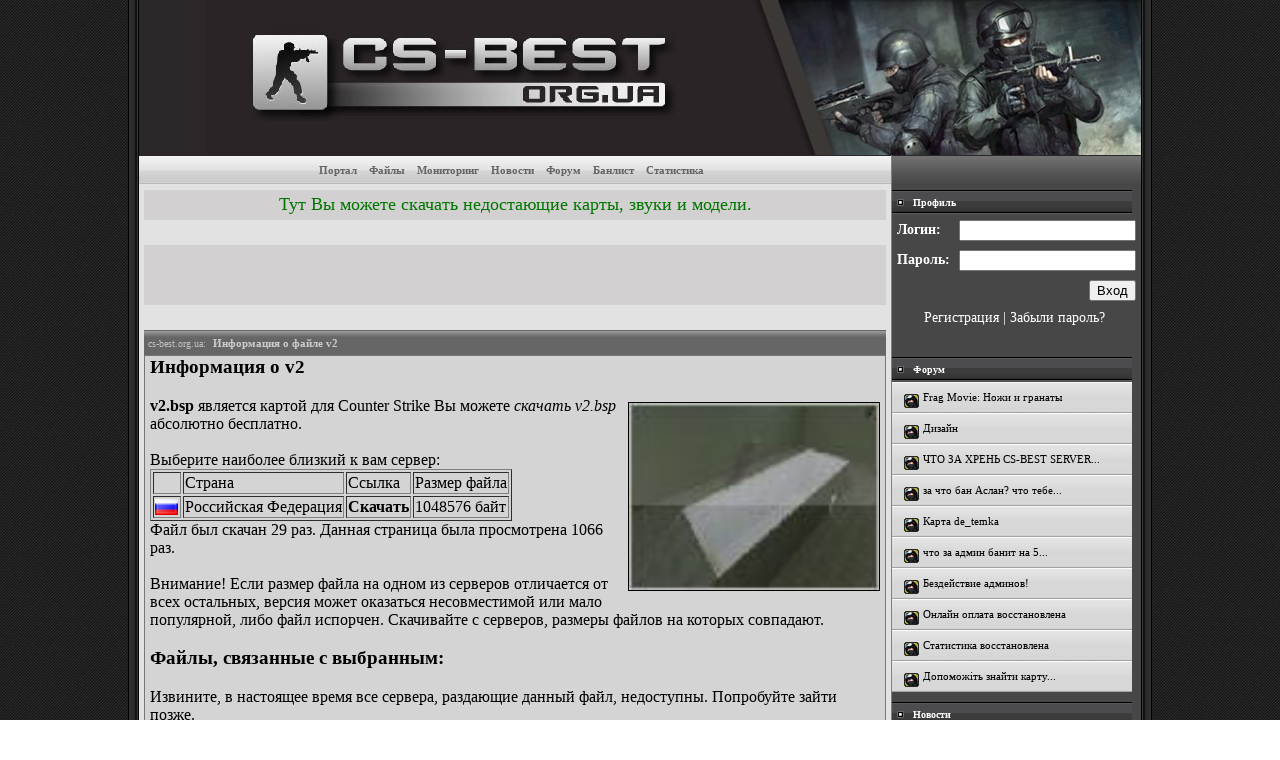

--- FILE ---
content_type: text/html; charset=utf-8
request_url: https://files.cs-best.org.ua/?do=download&filename=v2
body_size: 6671
content:
<HTML>
<HEAD>
<TITLE>Скачать v2, скачать файл v2.bsp - CS-BEST - Сервера Counter Strike 1.6, рейтинг и статистика</TITLE>
<META http-equiv=Content-Type content="text/html; charset=utf-8">
<META http-equiv=Content-Language content=ru>
<META content="мониторинг игровых серверов, counter-strike, counter-strike 1.6, мониторинг серверов cs 1.6, кс мониторинг серверов, cs, counter, strike, source, карты counter-strike 1.6, сервера cs, мониторинг cs, статьи, файлы, распрыг, серверы, спрайты, программы, скачать, логотипы, condition zero, игра counter strike, играть в counter strike" name=keywords>
<META content="Скачать файл v2.bsp бесплатно и без регистрации. Download v2. Карты, модели и звуки для Counter Strike. Портал о Counter-Strike, мониторинг игровых серверов, статистика для серверов 1.6, ресурсы, карты. Все о Counter-Strike 1.6, CS Source, Condition Zero. Скачать Counter-Strike. Список серверов, спрайты, скрипты, программы, логотипы, карты. Мониторинг серверов CS 1.6 - играть в counter strike прямо сейчас!" name=description>
<META content=index,follow name=robots>
<LINK href="https://static.cs-best.org.ua/css/css.css" type=text/css rel=stylesheet>
<link rel="canonical" href="https://files.cs-best.org.ua/?do=download&filename=v2"/>
<link rel="SHORTCUT ICON" href="https://static.cs-best.org.ua/favicon.ico" />
</HEAD>

<BODY onLoad="ldproc();">
<TABLE width=1024 height="100%" cellSpacing=0 cellPadding=0 align=center border=0 bgColor=#000000>
<TBODY>
<TR>
	<TD width=11><IMG height=155 src="https://static.cs-best.org.ua/img/2.gif" width=11 border=0></TD>
	<TD bgColor="#2B2728" style="width:935px;height:155px;" align="right">
		<div class="heder">
			<h1>Каталог популярных файлов. Скачать карты на counter strike, скачать модели на контр страйк на портале CS-BEST</h1>
		</div>
		<a href="https://cs-best.org.ua/"><IMG height=155 src="https://static.cs-best.org.ua/img/logotip3.jpg" width=935 border=0 alt="Мониторинг игровых серверов Counter-Strike"></a>
	</TD>
	<TD width=11><IMG height=155 src="https://static.cs-best.org.ua/img/17.gif" width=11 border=0></TD>
</TR>

<TR>
<TD width=11 background="https://static.cs-best.org.ua/img/2.gif" height="100%" rowSpan=5></TD>
<TD width="100%" height="100%">
	<TABLE height="100%" cellSpacing=0 cellPadding=0 width="100%" border=0><TBODY>
	<!-- center menu -->
	<TR>
		<TD width="100%" bgcolor=#CCCCCC align="center" height=29 valign=middle background="https://static.cs-best.org.ua/img/10center.gif">
			<A class=top-menu2 title="Главная страница портала CS-BEST" href="https://cs-best.org.ua/">Портал</A>&nbsp;&nbsp;
			<A class=top-menu2 title="Скачать бесплатно карты, модели и звуки" href="https://files.cs-best.org.ua/">Файлы</A>&nbsp;&nbsp;
			<A class=top-menu2 title="Мониторинг игровых серверов Counter Strike 1.6" href="https://cs-best.org.ua/?do=monitor">Мониторинг</A>&nbsp;&nbsp;
			<A class=top-menu2 title="Новости" href="https://cs-best.org.ua/?do=news">Новости</A>&nbsp;&nbsp;
			<A class=top-menu2 title="Форум" href="https://forum.cs-best.org.ua/">Форум</A>&nbsp;&nbsp;
			<A class=top-menu2 title="Банлист серверов CS-BEST" href="https://bans.cs-best.org.ua/">Банлист</A>&nbsp;&nbsp;
			<A class=top-menu2 title="Статистика" href="/">Статистика</A>&nbsp;&nbsp;
		</TD>
		<TD width=1 bgColor="#808080"></TD>
		<TD width=240 bgcolor=#474747 background="https://static.cs-best.org.ua/img/10left.gif"></TD>
	</TR>
	<!-- end center menu -->
	
	<!-- separator -->
	<TR>
		<TD width="100%" bgcolor=#e2e2e2 height=2></TD>
		<TD width=1 height=6 bgColor="#808080"></TD>
		<TD width=240 bgcolor=#474747 height=6></TD>
	</TR>
	<!-- end separator -->
	
	<!-- 2 columns -->
	<TR>
		
		<TD style="PADDING-RIGHT: 5px; PADDING-LEFT: 5px" vAlign=top width=100% bgColor=#E2E2E2 height=100% align=center>

			<TABLE style="MARGIN-BOTTOM: 5px" cellSpacing=0 cellPadding=0 width=100% height="30" border=0>
			<TR><TD align=center valign=middle bgcolor="#D2D0D0">
				<font color="#007700" size="+1">Тут Вы можете скачать недостающие карты, звуки и модели.</font>
			</TD></TR>
			</TBODY></table>

			
			<!-- БЛОК ЦЕНТР ТИЗЕР -->
			<TABLE style="MARGIN-BOTTOM: 5px" cellSpacing=0 cellPadding=0 width=100% height="100" border=0>
			<tr><td></td></tr>
			<TR><TD height="60" align=center valign=middle bgcolor="#D2D0D0">
			

<!-- Ukrainian Banner Network 468x60 START -->
<center><script type='text/javascript'>
var _ubn=_ubn||{sid:Math.round((Math.random()*10000000)),data:[]};
(function(){var n=document.getElementsByTagName('script');
_ubn.data.push({user: 110981, format_id: 31, page: 1,
pid: Math.round((Math.random()*10000000)),placeholder: n[n.length-1]});
if(!_ubn.code)(function() {var script = document.createElement('script');
script.type = 'text/javascript'; _ubn.code= script.async = script.defer = true;
script.src = ('https:' == document.location.protocol ? 'https://' : 'http://') + 'banner.kiev.ua/j/banner.js?'+_ubn.sid;
n[0].parentNode.insertBefore(script,n[0]);})();})();
</script></center>
<!-- Ukrainian Banner Network 468x60 END -->

			</TD></TR>
			<tr><td></td></tr>
			</TBODY>
			</table>

			
		
		
		<!-- center block banlist -->
			<TABLE style="MARGIN-BOTTOM: 5px" cellSpacing=0 cellPadding=0 width=100% border=0><TBODY>
			<TR><TD align=left bgcolor=gray height=25 background="https://static.cs-best.org.ua/img/bg3.gif">&nbsp;<font face=tahoma color=silver size=1>cs-best.org.ua:&nbsp;</font>
				<FONT color=#CCCCCC style="font-size: 11px; font-family: verdana"><b>Информация о файле v2</b></FONT>
			</TD></TR>
			<TR><TD style="PADDING-RIGHT: 0px; PADDING-LEFT: 5px; PADDING-BOTTOM: 0px; PADDING-TOP: 0px;border:1px #777676 solid" width="100%" bgColor=#D4D4D4>
<h3>Информация о v2</h3>
<b>v2.bsp</b> является 
картой для Counter Strike
<img title="карта v2" src="https://static.cs-best.org.ua/maps/v2.jpg" border=0 width=250 style="float:right;margin:5px;border:1px #000000 solid;">
Вы можете <i>скачать v2.bsp</i> абсолютно бесплатно.

<br><br>


Выберите наиболее близкий к вам сервер:
<noindex>
<table border=1>
<tr><td>&nbsp;</td><td>Страна</td><td>Ссылка</td><td>Размер файла</td></tr>
<tr><td><img title='Российская Федерация' border=0 height=16 src='https://static.cs-best.org.ua/flag/ru.gif'></td><td>Российская Федерация</td><td><noindex><a target="n67494_1095" title="скачать v2.bsp бесплатно с сервера в Российская Федерация" rel="nofollow" href="/?do=dlfile&id=67494&d=aHR0cDovL3d3dy5wYXNoYWh1Yi5ydS9jc3RyaWtlL21hcHMvdjIuYnNw"><b>Скачать</b></a></noindex></td><td>1048576 байт</td></tr>
</table>
</noindex>
Файл был скачан 29 раз. Данная страница была просмотрена 1066 раз.
<br><br>
Внимание! Если размер файла на одном из серверов отличается от всех остальных, версия может оказаться несовместимой или мало популярной, либо файл испорчен. Скачивайте с серверов, размеры файлов на которых совпадают.

<h3>Файлы, связанные с выбранным:</h3>

Извините, в настоящее время все сервера, раздающие данный файл, недоступны. Попробуйте зайти позже.
<br>
Нашли что-то полезное? Не забудьте поделиться с друзьями!
			</TD></TR>
			</TBODY></TABLE>
		<!-- end center block -->








			<!-- БЛОК ЦЕНТР ТОП КАРТ -->
			<TABLE style="MARGIN-BOTTOM: 5px" cellSpacing=0 cellPadding=0 width=100% border=0>
			<TBODY>
			<TR><TD align=left bgcolor=gray height=25 background="https://static.cs-best.org.ua/img/bg3.gif">&nbsp;<font face=tahoma color=silver size=1>cs-best.org.ua:&nbsp;</font>
				<FONT color=#CCCCCC style="font-size: 11px; font-family: verdana"><b>ТОП карты</b></FONT>
			</TD></TR>
			<TR><TD style="PADDING: 5px; text-align:center; border:1px #777676 solid" width=516 bgColor="#E2E2E2">
				<table width="100%"><tbody>
				<tr>
				<td style="TEXT-ALIGN: center" width="25%" valign="top">
					<a href="http://cs-best.org.ua/?do=monitor&map=de_dust2"><img src="https://static.cs-best.org.ua/maps/de_dust2.jpg" width=120 height=90 style="border:1px #000 solid;" alt='de_dust2 - сейчас на 1093 серверов' title='de_dust2 - сейчас на 1093 серверов'><br>
					<font face=tahoma size=1>
					de_dust2<br>1093 серверов
					</font>
					</a>
				</td>
				<td style="TEXT-ALIGN: center" width="25%" valign="top">
					<a href="http://cs-best.org.ua/?do=monitor&map=de_dust2_2x2"><img src="https://static.cs-best.org.ua/maps/de_dust2_2x2.jpg" width=120 height=90 style="border:1px #000 solid;" alt='de_dust2_2x2 - сейчас на 704 серверов' title='de_dust2_2x2 - сейчас на 704 серверов'><br>
					<font face=tahoma size=1>
					de_dust2_2x2<br>704 серверов
					</font>
					</a>
				</td>
				<td style="TEXT-ALIGN: center" width="25%" valign="top">
					<a href="http://cs-best.org.ua/?do=monitor&map=de_inferno"><img src="https://static.cs-best.org.ua/maps/de_inferno.jpg" width=120 height=90 style="border:1px #000 solid;" alt='de_inferno - сейчас на 164 серверов' title='de_inferno - сейчас на 164 серверов'><br>
					<font face=tahoma size=1>
					de_inferno<br>164 серверов
					</font>
					</a>
				</td>
				<td style="TEXT-ALIGN: center" width="25%" valign="top">
					<a href="http://cs-best.org.ua/?do=monitor&map=$2000$"><img src="https://static.cs-best.org.ua/maps/$2000$.jpg" width=120 height=90 style="border:1px #000 solid;" alt='$2000$ - сейчас на 125 серверов' title='$2000$ - сейчас на 125 серверов'><br>
					<font face=tahoma size=1>
					$2000$<br>125 серверов
					</font>
					</a>
				</td>
				<td style="TEXT-ALIGN: center" width="25%" valign="top">
					<a href="http://cs-best.org.ua/?do=monitor&map=de_aztec"><img src="https://static.cs-best.org.ua/maps/de_aztec.jpg" width=120 height=90 style="border:1px #000 solid;" alt='de_aztec - сейчас на 92 серверов' title='de_aztec - сейчас на 92 серверов'><br>
					<font face=tahoma size=1>
					de_aztec<br>92 серверов
					</font>
					</a>
				</td>
				</tr>
				</tbody></table>
			</TD></TR>
			</TBODY>
			</TABLE>



<div class="sharebtns"></div>
<script type="text/javascript" src="//static.cs-best.org.ua/share/share.js"></script>





		</TD>
		<TD width=1 bgColor="#808080"><img width=1 src="https://static.cs-best.org.ua/img/dot.jpg"></TD>
		<TD vAlign=top bgColor=#474747 background="https://static.cs-best.org.ua/img/bg2.gif">
		<!-- right panel -->
		
			<!-- ПРОФИЛЬ -->

			<TABLE style="MARGIN-BOTTOM: 10px" cellSpacing=0 cellPadding=0 width=170 border=0>
			<TBODY>

			<TR><TD width="240" height=25>
				<TABLE height=25 cellSpacing=0 cellPadding=0 width="240"><TBODY><TR>
				<TD style="PADDING-LEFT: 5px" align=left width="100%" background="https://static.cs-best.org.ua/img/20.gif" height=25>
					<B><img src="https://static.cs-best.org.ua/img/k.gif" border=0><FONT face=tahoma COLOR=#FFFFFF size=1>&nbsp;&nbsp; Профиль</font></B>
				</TD>
				</TR></TBODY></TABLE>
			</TD></TR>
			<TR><TD width="100%" background="https://static.cs-best.org.ua/img/bg2.gif" bgColor=#474747>
				<form action="https://forum.cs-best.org.ua/member.php" method="post">
				<input type="hidden" name="action" value="do_login" />
				<input type="hidden" name="url" value="http://files.cs-best.org.ua/?do=download&filename=v2" />
				<table border="0" cellspacing="1" cellpadding="4" style="color:#ffffff;font-face:Verdana;font-size:14px;">
				<tr>
				<td><strong>Логин:</strong></td>
				<td><input type="text" class="textbox" name="username" tabindex="1" /></td>
				</tr>
				<tr>
				<td><strong>Пароль:</strong></td>
				<td><input type="password" class="textbox" name="password" tabindex="2" /></td>
				</tr>
				<tr>
				<td colspan="2" align=right>
				<input type="submit" class="button" value="Вход" tabindex="3" /><br>
				</td>
				</tr>
				<tr>
				<td colspan="2" align=center>
				<a href="https://forum.cs-best.org.ua/member.php?action=register" style="color:#ffffff;font-face:Verdana;">Регистрация</a> | 
				<a href="https://forum.cs-best.org.ua/member.php?action=lostpw" style="color:#ffffff;font-face:Verdana;">Забыли пароль?</a>&nbsp;
				</td>
				</tr>
				</table>
				</form>
			</TD></TR>
			</TBODY>
			</TABLE>



			

<!-- Links -->

			
			<!-- НОВОЕ НА ФОРУМЕ -->
			<TABLE style="MARGIN-BOTTOM: 10px" cellSpacing=0 cellPadding=0 width=170 border=0>
			<TBODY>
			<TR><TD width="240" height=25>
				<TABLE height=25 cellSpacing=0 cellPadding=0 width="240"><TBODY><TR>
				<TD style="PADDING-LEFT: 5px" align=left width="100%" background="https://static.cs-best.org.ua/img/20.gif" height=25>
					<B><img src="https://static.cs-best.org.ua/img/k.gif" border=0><FONT face=tahoma COLOR=#FFFFFF size=1>&nbsp;&nbsp; Форум</font></B>
				</TD>
				</TR></TBODY></TABLE>
			</TD></TR>
			<TR><TD width="100%" background="https://static.cs-best.org.ua/img/bg2.gif" bgColor=#474747 align=center>
				<TABLE align=left cellSpacing=0 cellPadding=0 width="100%" border=0 bgColor=#D4D4D4 background="https://static.cs-best.org.ua/img/bgmon.gif">
				<TBODY>
			
					<tr><td height="31">&nbsp;&nbsp; <img src="https://static.cs-best.org.ua/img/area-cs.gif" width=15 height=14 align=middle border=0>&nbsp;<a style="font-size: 11px; font-family: verdana" title="Frag Movie: Ножи и гранаты, последнее сообщение от Metal Messiah 16.01.2026 02:33" href="https://forum.cs-best.org.ua/showthread.php?tid=1291&action=lastpost">Frag Movie: Ножи и гранаты</a></td></tr>
			
					<tr><td height="31">&nbsp;&nbsp; <img src="https://static.cs-best.org.ua/img/area-cs.gif" width=15 height=14 align=middle border=0>&nbsp;<a style="font-size: 11px; font-family: verdana" title="Дизайн, последнее сообщение от Metal Messiah 05.12.2025 18:21" href="https://forum.cs-best.org.ua/showthread.php?tid=1289&action=lastpost">Дизайн</a></td></tr>
			
					<tr><td height="31">&nbsp;&nbsp; <img src="https://static.cs-best.org.ua/img/area-cs.gif" width=15 height=14 align=middle border=0>&nbsp;<a style="font-size: 11px; font-family: verdana" title="ЧТО ЗА ХРЕНЬ CS-BEST SERVER CHECKER, последнее сообщение от Metal Messiah 27.09.2025 13:08" href="https://forum.cs-best.org.ua/showthread.php?tid=976&action=lastpost">ЧТО ЗА ХРЕНЬ CS-BEST SERVER...</a></td></tr>
			
					<tr><td height="31">&nbsp;&nbsp; <img src="https://static.cs-best.org.ua/img/area-cs.gif" width=15 height=14 align=middle border=0>&nbsp;<a style="font-size: 11px; font-family: verdana" title="за что бан Аслан? что тебе непонравилос?, последнее сообщение от -=VamPir=- 20.07.2025 20:37" href="https://forum.cs-best.org.ua/showthread.php?tid=1284&action=lastpost">за что бан Аслан? что тебе...</a></td></tr>
			
					<tr><td height="31">&nbsp;&nbsp; <img src="https://static.cs-best.org.ua/img/area-cs.gif" width=15 height=14 align=middle border=0>&nbsp;<a style="font-size: 11px; font-family: verdana" title="Карта de_temka, последнее сообщение от Metal Messiah 06.06.2025 02:00" href="https://forum.cs-best.org.ua/showthread.php?tid=1283&action=lastpost">Карта de_temka</a></td></tr>
			
					<tr><td height="31">&nbsp;&nbsp; <img src="https://static.cs-best.org.ua/img/area-cs.gif" width=15 height=14 align=middle border=0>&nbsp;<a style="font-size: 11px; font-family: verdana" title="что за админ банит на 5 минут???? и за что если можно поинтересоваться, последнее сообщение от -=VamPir=- 29.05.2025 21:31" href="https://forum.cs-best.org.ua/showthread.php?tid=1282&action=lastpost">что за админ банит на 5...</a></td></tr>
			
					<tr><td height="31">&nbsp;&nbsp; <img src="https://static.cs-best.org.ua/img/area-cs.gif" width=15 height=14 align=middle border=0>&nbsp;<a style="font-size: 11px; font-family: verdana" title="Бездействие админов!, последнее сообщение от Metal Messiah 25.03.2025 16:49" href="https://forum.cs-best.org.ua/showthread.php?tid=1143&action=lastpost">Бездействие админов!</a></td></tr>
			
					<tr><td height="31">&nbsp;&nbsp; <img src="https://static.cs-best.org.ua/img/area-cs.gif" width=15 height=14 align=middle border=0>&nbsp;<a style="font-size: 11px; font-family: verdana" title="Онлайн оплата восстановлена, последнее сообщение от Metal Messiah 21.02.2025 02:47" href="https://forum.cs-best.org.ua/showthread.php?tid=1276&action=lastpost">Онлайн оплата восстановлена</a></td></tr>
			
					<tr><td height="31">&nbsp;&nbsp; <img src="https://static.cs-best.org.ua/img/area-cs.gif" width=15 height=14 align=middle border=0>&nbsp;<a style="font-size: 11px; font-family: verdana" title="Статистика восстановлена, последнее сообщение от Metal Messiah 21.02.2025 02:46" href="https://forum.cs-best.org.ua/showthread.php?tid=1275&action=lastpost">Статистика восстановлена</a></td></tr>
			
					<tr><td height="31">&nbsp;&nbsp; <img src="https://static.cs-best.org.ua/img/area-cs.gif" width=15 height=14 align=middle border=0>&nbsp;<a style="font-size: 11px; font-family: verdana" title="Допоможіть знайти карту дитинства, последнее сообщение от Metal Messiah 15.09.2024 22:04" href="https://forum.cs-best.org.ua/showthread.php?tid=1272&action=lastpost">Допоможіть знайти карту...</a></td></tr>
					
				</TBODY>
				</TABLE>
			</TD></TR>
			</TBODY>
			</TABLE>
			<!-- НОВОЕ НА ФОРУМЕ -->
			<TABLE style="MARGIN-BOTTOM: 10px" cellSpacing=0 cellPadding=0 width=170 border=0>
			<TBODY>
			<TR><TD width="240" height=25>
				<TABLE height=25 cellSpacing=0 cellPadding=0 width="240"><TBODY><TR>
				<TD style="PADDING-LEFT: 5px" align=left width="100%" background="https://static.cs-best.org.ua/img/20.gif" height=25>
					<B><img src="https://static.cs-best.org.ua/img/k.gif" border=0><FONT face=tahoma COLOR=#FFFFFF size=1>&nbsp;&nbsp; Новости</font></B>
				</TD>
				</TR></TBODY></TABLE>
			</TD></TR>
			<TR><TD width="100%" background="https://static.cs-best.org.ua/img/bg2.gif" bgColor=#474747 align=center>
				<TABLE align=left cellSpacing=0 cellPadding=0 width="100%" border=0 bgColor=#D4D4D4 background="https://static.cs-best.org.ua/img/bgmon.gif">
				<TBODY>
			
					<tr><td height="31">&nbsp;&nbsp; <img src="https://static.cs-best.org.ua/img/area-cs.gif" width=15 height=14 align=middle border=0>&nbsp;<a style="font-size: 11px; font-family: verdana" title="Актриса из Resident Evil 5 намекнула на касающиеся серии новости в марте — анонс ремейка?" href="http://cs-best.org.ua/?do=news&newsid=52450">Актриса из Resident Evil 5...</a></td></tr>
			
					<tr><td height="31">&nbsp;&nbsp; <img src="https://static.cs-best.org.ua/img/area-cs.gif" width=15 height=14 align=middle border=0>&nbsp;<a style="font-size: 11px; font-family: verdana" title="Crystallis из MOUZ вернулся в строй и обрек Team Liquid на поражение" href="http://cs-best.org.ua/?do=news&newsid=52449">Crystallis из MOUZ вернулся...</a></td></tr>
			
					<tr><td height="31">&nbsp;&nbsp; <img src="https://static.cs-best.org.ua/img/area-cs.gif" width=15 height=14 align=middle border=0>&nbsp;<a style="font-size: 11px; font-family: verdana" title="Менеджер Team Spirit по Dota 2 считает, что пока рано судить об игре kyousuke в Team Falcons" href="http://cs-best.org.ua/?do=news&newsid=52448">Менеджер Team Spirit по...</a></td></tr>
			
					<tr><td height="31">&nbsp;&nbsp; <img src="https://static.cs-best.org.ua/img/area-cs.gif" width=15 height=14 align=middle border=0>&nbsp;<a style="font-size: 11px; font-family: verdana" title="Myth of Empires: Завоевания выйдет в России и СНГ с полной локализацией и эксклюзивным DLC" href="http://cs-best.org.ua/?do=news&newsid=52447">Myth of Empires: Завоевания...</a></td></tr>
			
					<tr><td height="31">&nbsp;&nbsp; <img src="https://static.cs-best.org.ua/img/area-cs.gif" width=15 height=14 align=middle border=0>&nbsp;<a style="font-size: 11px; font-family: verdana" title="Netflix ищет нового директора для направления GenAI" href="http://cs-best.org.ua/?do=news&newsid=52446">Netflix ищет нового...</a></td></tr>
			
					<tr><td height="31">&nbsp;&nbsp; <img src="https://static.cs-best.org.ua/img/area-cs.gif" width=15 height=14 align=middle border=0>&nbsp;<a style="font-size: 11px; font-family: verdana" title="В состав Aurora Gaming по Counter-Strike2 вступил 8-летний игрок" href="http://cs-best.org.ua/?do=news&newsid=52445">В состав Aurora Gaming по...</a></td></tr>
			
					<tr><td height="31">&nbsp;&nbsp; <img src="https://static.cs-best.org.ua/img/area-cs.gif" width=15 height=14 align=middle border=0>&nbsp;<a style="font-size: 11px; font-family: verdana" title="Собраны первые два состава на BetBoom Streamers Battle х Динамо 11 по Dota 2" href="http://cs-best.org.ua/?do=news&newsid=52444">Собраны первые два состава...</a></td></tr>
			
					<tr><td height="31">&nbsp;&nbsp; <img src="https://static.cs-best.org.ua/img/area-cs.gif" width=15 height=14 align=middle border=0>&nbsp;<a style="font-size: 11px; font-family: verdana" title="Adekvat сообщил о возможных решафлах по Dota 2: Liquid может заменить Nisha на Quinn" href="http://cs-best.org.ua/?do=news&newsid=52443">Adekvat сообщил о возможных...</a></td></tr>
			
					<tr><td height="31">&nbsp;&nbsp; <img src="https://static.cs-best.org.ua/img/area-cs.gif" width=15 height=14 align=middle border=0>&nbsp;<a style="font-size: 11px; font-family: verdana" title="CCP Games готовится к первому кросс-игровому событию между EVE Online и EVE Vanguard" href="http://cs-best.org.ua/?do=news&newsid=52442">CCP Games готовится к...</a></td></tr>
			
					<tr><td height="31">&nbsp;&nbsp; <img src="https://static.cs-best.org.ua/img/area-cs.gif" width=15 height=14 align=middle border=0>&nbsp;<a style="font-size: 11px; font-family: verdana" title="NAVI по LoL лишилась шансов на плей-офф LEC Summer 2025: 0:3 по матчам и 0:6 по картам" href="http://cs-best.org.ua/?do=news&newsid=52441">NAVI по LoL лишилась шансов...</a></td></tr>
					
				</TBODY>
				</TABLE>
			</TD></TR>
			</TBODY>
			</TABLE>
		<!-- end right panel -->
		</TD>

	</TR>	<TR>		<TD width="100%" bgcolor=gray height=6 align=center>			<small><font face=tahoma color=silver size=1>&copy; 2011-2024, <a href="https://files.cs-best.org.ua/" title="Скачать карты на Counter-Strike"><font color=silver>files.cs-best.org.ua</a></font> - каталог файлов для <b>Counter-Strike</b> от портала CS-BEST.</small>		</TD>		<TD width=1 height=6 bgcolor=gray></TD>		<TD bgcolor=gray height=15></TD>	</TR>	</TBODY></TABLE></TD><TD width=11 background="https://static.cs-best.org.ua/img/17.gif" height="100%" rowSpan=5></TD></TR><TR><TD align=center height=60 bgColor="#B5B5B5" align=center><noindex><!--LiveInternet counter--><script type="text/javascript"><!--document.write("<a class=\"thickbox\" href='https://www.liveinternet.ru/click' "+"target=_blank><img src='//counter.yadro.ru/hit?t15.3;r"+escape(document.referrer)+((typeof(screen)=="undefined")?"":";s"+screen.width+"*"+screen.height+"*"+(screen.colorDepth?screen.colorDepth:screen.pixelDepth))+";u"+escape(document.URL)+";"+Math.random()+"' alt='' title='LiveInternet: показано число просмотров за 24"+" часа, посетителей за 24 часа и за сегодня' "+"border='0' width='88' height='31'><\/a>")//--></script><!--/LiveInternet--><!-- Rating Mail.ru counter --><script type="text/javascript">var _tmr = window._tmr || (window._tmr = []);_tmr.push({id: "2288071", type: "pageView", start: (new Date()).getTime()});(function (d, w, id) {  if (d.getElementById(id)) return;  var ts = d.createElement("script"); ts.type = "text/javascript"; ts.async = true; ts.id = id;  ts.src = "https://top-fwz1.mail.ru/js/code.js";  var f = function () {var s = d.getElementsByTagName("script")[0]; s.parentNode.insertBefore(ts, s);};  if (w.opera == "[object Opera]") { d.addEventListener("DOMContentLoaded", f, false); } else { f(); }})(document, window, "topmailru-code");</script><noscript><div><img src="https://top-fwz1.mail.ru/counter?id=2288071;js=na" style="border:0;position:absolute;left:-9999px;" alt="Top.Mail.Ru" /></div></noscript><a href="https://top.mail.ru/jump?from=2288071" class="thickbox" rel="nofollow"><img src="https://top-fwz1.mail.ru/counter?id=2288071;t=456;l=1" style="border:0;" height="31" width="88" alt="Top.Mail.Ru" /></a><!-- //Rating Mail.ru counter --><iframe name="xtstfrm" id="xtstfrm" style='display:none;width:0px;height:0px;' src='about:blank'></iframe><form target="xtstfrm" id="frmtzz" action="/" method=post><input type=hidden name=test8 value=2><form><input type=hidden name=log value=1><form><script>function xztest(){	//tmp off document.all["frmtzz"].submit();}setTimeout('xztest();',5000);</script></noindex></center></TD></TR><TR><TD align=middle height=25 bgcolor=#DDDDDD align=center color=#8E8E8E align="center" valign="center">	&copy; CS-BEST.org.ua - игровые сервера Counter Strike 1.6, рейтинг и мониторинг игровых серверов</TD></TR></TBODY></TABLE></BODY></HTML>
